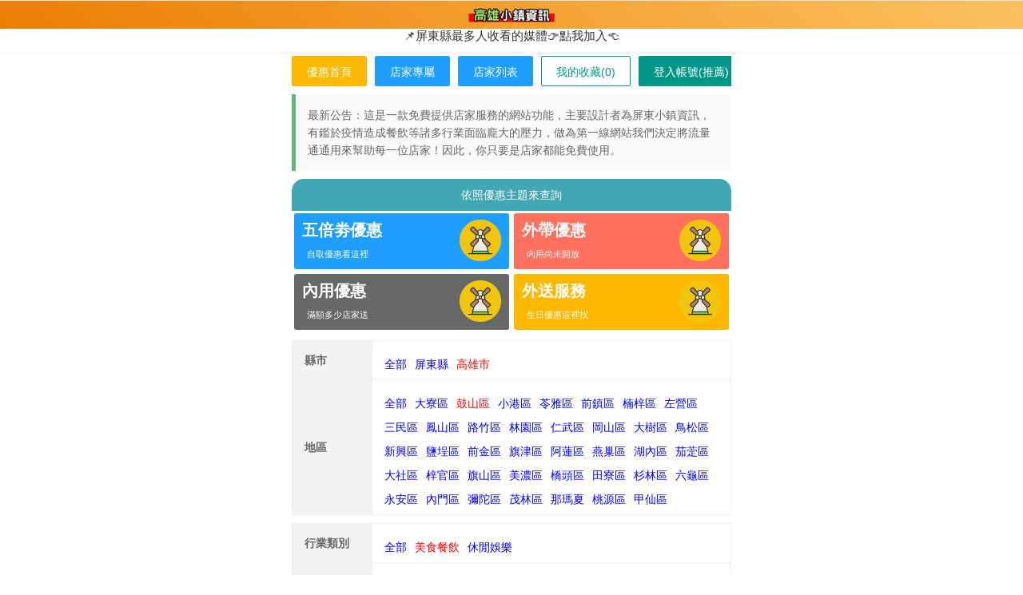

--- FILE ---
content_type: text/html; charset=utf-8
request_url: https://news.tw789.net/st-catlist-1-64-15-1.html
body_size: 4472
content:
<!DOCTYPE html>
<html>
<head>
  <meta charset="utf-8">
  <meta name="viewport" content="width=device-width, initial-scale=1, maximum-scale=1">
    <title>外帶優惠 - 高雄市鼓山區 - 美食餐飲 - 小鎮資訊優惠資訊列表</title>
    <!-- Meta GOOGLE -->
<meta name="description" content="屏東縣美食優惠,高雄市美食優惠,想找優惠現在這裡幫你迅速搞定，最新美食優惠列表登場！" />
<meta name="author" content="小鎮資訊優惠資訊列表" />
<meta name="copyright" content="小鎮資訊優惠資訊列表" />
<meta name="application-name" content="高雄屏東小鎮資訊" />
<!-- Meta Facebook -->
<meta property="fb:app_id" content="1687898758187595"/>
<meta property="article:author" content="https://www.facebook.com/tw789.net/" />
<meta property="article:publisher" content="https://www.facebook.com/tw789.net/" />
<meta property="fb:pages" content="234748463234101,856474017856843">
 <meta property="og:site_name" content="外帶優惠 - 高雄市鼓山區 - 美食餐飲 - 小鎮資訊優惠資訊列表"/>
<meta property="og:title" content="外帶優惠 - 高雄市鼓山區 - 美食餐飲 - 小鎮資訊優惠資訊列表"/>
 <meta property="og:type" content="article"/>
<meta property="og:url" content="https://news.tw789.net/st-index.html">
<meta property="og:image" content="https://news.tw789.net/source/plugin/nimba_ishop/images/index1-2.png"/>
<meta property="og:image:width" content="1200">
<meta property="og:image:height" content="630">

<script src="https://pagead2.googlesyndication.com/pagead/js/adsbygoogle.js" type="text/javascript"></script>

<!--圖片延遲載入-->
<script src="https://ajax.googleapis.com/ajax/libs/jquery/2.2.4/jquery.min.js" type="text/javascript"></script>
<script src="./template/tw789net_wap/touch/images/js/lazyload.mini.js" type="text/javascript"></script>
<link rel="stylesheet" href="source/plugin/nimba_ishop/layui/css/layui.css?2021101801">
</head>
<body> 
<div class="tw789top">
    <header class="header">

<a href="portal.php"><h1 class="logo"><img  src="template/tw789net_wap/touch/style/t5/logo.gif"></h1></a>

    </header>
    
<!--以下選單-->
<div class="nvBar2">
<table cellpadding="0" cellspacing="0" width="100%" height="30"><tr>
<td valign="middle" height="20">

    <a href="#">📌️屏東縣最多人收看的媒體👉點我加入👈</a>
</td></tr>
<tr><td></td><td></td></tr>
</table>
</ul></div>
</div>
<!--以上選單-->
</div>

<div style="height: 70px;"></div><script>
/*圖片延遲載入*/
jQuery(document).ready(
function($){
$("img").lazyload({
placeholder : "static/js/grey.png",
effect : "fadeIn"
});
});

</script>
<style type="text/css">
.slide-box{display: -webkit-box;overflow-x: auto;/*ios*/-webkit-overflow-scrolling:touch;}
.slide-box::-webkit-scrollbar {display: none;}/*隱藏滾動*/
</style>

<ul class="layui-btn-container slide-box">
<li><a href="st-index.html" class="layui-btn layui-btn-warm">優惠首頁</a></li>
<!--<a href="list-index.php?ac=my&do=edit" class="layui-btn">新增店</a>-->
<li><a href="list-index.php?ac=my" class="layui-btn layui-btn-normal">店家專屬</a></li>
<li><a href="st-list.html" class="layui-btn layui-btn-normal">店家列表</a></li>

<li><a href="list-index.php?ac=mark" class="layui-btn layui-btn-primary layui-border-green">我的收藏(0)</a></li>

<!--<a href="javascript:history.back()" class="layui-btn y">返回上頁</a>-->
<li><a href="member.php?mod=logging&amp;action=login" class="layui-btn y">登入帳號(推薦)</a></li>
	
</ul>

 
  
       
<blockquote class="layui-elem-quote layui-text">
  最新公告：這是一款免費提供店家服務的網站功能，主要設計者為屏東小鎮資訊，有鑑於疫情造成餐飲等諸多行業面臨龐大的壓力，做為第一線網站我們決定將流量通通用來幫助每一位店家！因此，你只要是店家都能免費使用。</blockquote>

<style type="text/css">
.twdiv-home {/*padding: 9px;*/overflow: hidden;}
    .twdiv-home a {float: left;width: calc(50% - 6px);height: 70px;line-height: 16px;padding: 8px 10px;margin: 3px;box-sizing: border-box;background: #53BCF5;overflow: hidden;border-radius: 3px;color: #fff;}
    .twdiv-home a img {float: right;width: 52px;height: 52px;border-radius: 4px;}
    .twdiv-home a h2 {height: 24px;line-height: 24px;font-size: 20px;font-weight: 600;margin-top: 1px;margin-bottom: 9px;overflow: hidden;}
    .twdiv-home a span {font-size: 11px;padding: 2px 6px;border-radius: 8px;}
    .twduv-help {position: relative;padding: 0 8px;}
</style>



<div id="comiis_app_block_104" class="bg_f b_b cl">
<div class="twdiv-table-title" style="border-radius: 15px 15px 0 0;background-color: #43a6b3;">依照優惠主題來查詢</div>
<div class="twdiv-home cl">
<a href="st-cat-5-1.html"  style="background:#1e9fff"><img src="template/tw789net_wap/touch/images/p001.png" class="vm"><h2>五倍劵優惠</h2><span class="twduv-help">自取優惠看這裡</span></a>
<a href="st-cat-1-1.html"  class="layui-red" style="background:#FF705E"><img src="template/tw789net_wap/touch/images/p001.png" class="vm"><h2>外帶優惠</h2><span class="twduv-help">內用尚未開放</span></a>
<a href="st-cat-2-1.html"  style="background:#666965"><img src="template/tw789net_wap/touch/images/p001.png" class="vm"><h2>內用優惠</h2><span class="twduv-help">滿額多少店家送</span></a>
<a href="st-cat-3-1.html"  style="background:#ffb800"><img src="template/tw789net_wap/touch/images/p001.png" class="vm"><h2>外送服務</h2><span class="twduv-help">生日優惠這裡找</span></a>
</div></div>




<div class="layui-form">
  <table class="layui-table">
    <colgroup>
      <col width="100">
      <col>
    </colgroup>
    <tbody>
      	<tr>
<td bgcolor="#F2F2F2"><strong>縣市</strong></td>
<td>
<ul class="mlist">
<li><a href="st-catlist-1-0-15-1.html" class="layui-blue">全部</a></li><li><a href="st-catlist-1-20-15-1.html" class="layui-blue">屏東縣</a></li><li><a href="st-catlist-1-2-15-1.html" class="layui-red">高雄市</a></li></ul>
</td>
</tr>
      	<tr>
<td bgcolor="#F2F2F2"><strong>地區</strong></td>
<td>
<ul class="mlist">
<li><a href="st-catlist-1-2-15-1.html" class="layui-blue">全部</a></li><li><a href="st-catlist-1-65-15-1.html" class="layui-blue">大寮區</a></li><li><a href="st-catlist-1-64-15-1.html" class="layui-red">鼓山區</a></li><li><a href="st-catlist-1-63-15-1.html" class="layui-blue">小港區</a></li><li><a href="st-catlist-1-62-15-1.html" class="layui-blue">苓雅區</a></li><li><a href="st-catlist-1-61-15-1.html" class="layui-blue">前鎮區</a></li><li><a href="st-catlist-1-60-15-1.html" class="layui-blue">楠梓區</a></li><li><a href="st-catlist-1-59-15-1.html" class="layui-blue">左營區</a></li><li><a href="st-catlist-1-58-15-1.html" class="layui-blue">三民區</a></li><li><a href="st-catlist-1-57-15-1.html" class="layui-blue">鳳山區</a></li><li><a href="st-catlist-1-69-15-1.html" class="layui-blue">路竹區</a></li><li><a href="st-catlist-1-68-15-1.html" class="layui-blue">林園區</a></li><li><a href="st-catlist-1-67-15-1.html" class="layui-blue">仁武區</a></li><li><a href="st-catlist-1-66-15-1.html" class="layui-blue">岡山區</a></li><li><a href="st-catlist-1-72-15-1.html" class="layui-blue">大樹區</a></li><li><a href="st-catlist-1-71-15-1.html" class="layui-blue">鳥松區</a></li><li><a href="st-catlist-1-70-15-1.html" class="layui-blue">新興區</a></li><li><a href="st-catlist-1-84-15-1.html" class="layui-blue">鹽埕區</a></li><li><a href="st-catlist-1-83-15-1.html" class="layui-blue">前金區</a></li><li><a href="st-catlist-1-82-15-1.html" class="layui-blue">旗津區</a></li><li><a href="st-catlist-1-81-15-1.html" class="layui-blue">阿蓮區</a></li><li><a href="st-catlist-1-80-15-1.html" class="layui-blue">燕巢區</a></li><li><a href="st-catlist-1-79-15-1.html" class="layui-blue">湖內區</a></li><li><a href="st-catlist-1-78-15-1.html" class="layui-blue">茄萣區</a></li><li><a href="st-catlist-1-77-15-1.html" class="layui-blue">大社區</a></li><li><a href="st-catlist-1-76-15-1.html" class="layui-blue">梓官區</a></li><li><a href="st-catlist-1-75-15-1.html" class="layui-blue">旗山區</a></li><li><a href="st-catlist-1-74-15-1.html" class="layui-blue">美濃區</a></li><li><a href="st-catlist-1-73-15-1.html" class="layui-blue">橋頭區</a></li><li><a href="st-catlist-1-90-15-1.html" class="layui-blue">田寮區</a></li><li><a href="st-catlist-1-89-15-1.html" class="layui-blue">杉林區</a></li><li><a href="st-catlist-1-88-15-1.html" class="layui-blue">六龜區</a></li><li><a href="st-catlist-1-87-15-1.html" class="layui-blue">永安區</a></li><li><a href="st-catlist-1-86-15-1.html" class="layui-blue">內門區</a></li><li><a href="st-catlist-1-85-15-1.html" class="layui-blue">彌陀區</a></li><li><a href="st-catlist-1-94-15-1.html" class="layui-blue">茂林區</a></li><li><a href="st-catlist-1-93-15-1.html" class="layui-blue">那瑪夏</a></li><li><a href="st-catlist-1-92-15-1.html" class="layui-blue">桃源區</a></li><li><a href="st-catlist-1-91-15-1.html" class="layui-blue">甲仙區</a></li></ul>
</td>
</tr>
    </tbody>
  </table>
</div> 
<div class="layui-form">
  <table class="layui-table">
    <colgroup>
      <col width="100">
      <col>
    </colgroup>
    <tbody>
      	<tr>
<td bgcolor="#F2F2F2"><strong>行業類別</strong></td>
<td>
<ul class="mlist">
<li><a href="st-catlist-1-64-0-1.html" class="layui-blue">全部</a></li><li><a href="st-catlist-1-64-1-1.html" class="layui-red">美食餐飲</a></li><li><a href="st-catlist-1-64-6-1.html" class="layui-blue">休閒娛樂</a></li></ul>
</td>
</tr>
      	<tr>
<td bgcolor="#F2F2F2"><strong>細分類別</strong></td>
<td>
<ul class="mlist">
<li><a href="st-catlist-1-64-1-1.html" class="layui-blue">全部</a></li><li><a href="st-catlist-1-64-18-1.html" class="layui-blue">傳統麵食</a></li><li><a href="st-catlist-1-64-17-1.html" class="layui-blue">水餃湯包</a></li><li><a href="st-catlist-1-64-16-1.html" class="layui-blue">牛排鐵板燒</a></li><li><a href="st-catlist-1-64-15-1.html" class="layui-red">蛋糕麵包</a></li><li><a href="st-catlist-1-64-13-1.html" class="layui-blue">披薩漢堡</a></li><li><a href="st-catlist-1-64-12-1.html" class="layui-blue">熱炒專屬</a></li><li><a href="st-catlist-1-64-11-1.html" class="layui-blue">吃到飽</a></li><li><a href="st-catlist-1-64-10-1.html" class="layui-blue">點心小物</a></li><li><a href="st-catlist-1-64-9-1.html" class="layui-blue">宵夜美食</a></li><li><a href="st-catlist-1-64-8-1.html" class="layui-blue">日本料理</a></li><li><a href="st-catlist-1-64-7-1.html" class="layui-blue">燒烤串燒</a></li><li><a href="st-catlist-1-64-4-1.html" class="layui-blue">便當快餐</a></li><li><a href="st-catlist-1-64-2-1.html" class="layui-blue">咖啡茶飲</a></li><li><a href="st-catlist-1-64-3-1.html" class="layui-blue">鍋類火鍋</a></li><li><a href="st-catlist-1-64-14-1.html" class="layui-blue">複合簡餐</a></li><li><a href="st-catlist-1-64-5-1.html" class="layui-blue">早午輕餐</a></li></ul>
</td>
</tr>
    </tbody>
  </table>
</div> 

<!--分類選單-->
<style>
.test01 {
  position: -webkit-sticky; /* Safari */
  position: sticky;
  top: 36px;
z-index: 9999999;
background-color: #FFF;
}
</style>

<div class="layui-tab layui-tab-brief" lay-filter="docDemoTabBrief">
  <ul class="layui-tab-title test01">
  	<li class="layui-this">全部優惠</li>
      <li >五倍劵優惠</li>
        <li >外帶優惠</li>
        <li >內用優惠</li>
        <li >外送服務</li>
        <li >壽星優惠</li>
      </ul>
  
  <div class="layui-tab-content" style="height: 100px;">

<!--置頂優惠-->
<div class="layui-tab-item layui-show"> 	<div style="padding: 9px 15px;"></div>


<div style="padding: 9px 15px; line-height: 27px; font-size: 15px;">
<ul class="twdiv-cover"> 
<div class="twdiv-table-content">當前分類無首頁置頂訊息...</div>
</ul>
</div>
</div>
<!--置頂優惠結束--><div class="layui-tab-item "><!--0813新增-->
<fieldset class="layui-elem-field layui-field-title" style="margin-top: 20px;">
  <legend>外帶優惠列表</legend>
</fieldset>
<div class="layui-form">


<div class="twdiv-table-title">分區置頂推薦</div>
<div style="padding: 9px 15px; line-height: 27px; font-size: 15px;">
<ul class="twdiv-cover"> 
<div class="twdiv-table-content">當前分類無首頁置頂訊息...</div>
</ul>
</div>

 
            <div style="height:250px">
 <script src="https://pagead2.googlesyndication.com/pagead/js/adsbygoogle.js" type="text/javascript"></script>
<!-- 優惠列表-首頁-置頂01 -->
<ins class="adsbygoogle"
     style="display:inline-block;max-width:550px;width:100%;max-height:250px;height:250px"
     data-ad-client="ca-pub-9098785502499013"
     data-ad-slot="5467736214"
     data-full-width-responsive="true"></ins>
<script>
     (adsbygoogle = window.adsbygoogle || []).push({});
</script>
      </div>
 	<div style="padding: 9px 15px;"></div>

<div class="twdiv-table-title">最新刊登資訊</div>
<div style="padding: 9px 15px; line-height: 27px; font-size: 15px;">
<ul class="twdiv-cover"> 
<div class="twdiv-table-content">當前分類無首頁置頂訊息...</div>
</ul>
</div>
  
    <script src="https://pagead2.googlesyndication.com/pagead/js/adsbygoogle.js" type="text/javascript"></script>
<!-- 優惠列表-首頁-分區01 -->
<ins class="adsbygoogle"
     style="display:block"
     data-ad-client="ca-pub-9098785502499013"
     data-ad-slot="9631903004"
     data-ad-format="auto"
     data-full-width-responsive="true"></ins>
<script>
     (adsbygoogle = window.adsbygoogle || []).push({});
</script>
  
  

<!--0813新增-->
</div>   
</div>
</div>


<div style="padding-bottom:55px;"></div>

<script src="source/plugin/nimba_ishop/layui/layui.js" type="text/javascript" charset="utf-8"></script>
<!-- 注意：如果你直接複製所有代碼到本地，上述 JS 路徑需要改成你本地的 -->
<script>
layui.use(['dropdown', 'util', 'layer'], function(){
  var element = layui.element;
  var layer = layui.layer;
  
  layui.use('element', function(){
  var $ = layui.jquery
  ,element = layui.element; //TAB切換
  
  
  //監聽
  element.on('collapse(test)', function(data){
    layer.msg('打開狀態：'+ data.show);
  });
});
</script>

<!--流量統計專用-->
<script>
  (function(i,s,o,g,r,a,m){i['GoogleAnalyticsObject']=r;i[r]=i[r]||function(){
  (i[r].q=i[r].q||[]).push(arguments)},i[r].l=1*new Date();a=s.createElement(o),
  m=s.getElementsByTagName(o)[0];a.async=1;a.src=g;m.parentNode.insertBefore(a,m)
  })(window,document,'script','https://www.google-analytics.com/analytics.js','ga');

  ga('create', 'UA-91881365-1', 'auto');
  ga('send', 'pageview');
　ga('set', 'contentGroup3', '小鎮資訊優惠列表'); 
</script>



<script defer src="https://static.cloudflareinsights.com/beacon.min.js/vcd15cbe7772f49c399c6a5babf22c1241717689176015" integrity="sha512-ZpsOmlRQV6y907TI0dKBHq9Md29nnaEIPlkf84rnaERnq6zvWvPUqr2ft8M1aS28oN72PdrCzSjY4U6VaAw1EQ==" data-cf-beacon='{"version":"2024.11.0","token":"0589cc6ecc6a45daa6b7f1903b39d0d1","r":1,"server_timing":{"name":{"cfCacheStatus":true,"cfEdge":true,"cfExtPri":true,"cfL4":true,"cfOrigin":true,"cfSpeedBrain":true},"location_startswith":null}}' crossorigin="anonymous"></script>
</body>
</html>

--- FILE ---
content_type: text/html; charset=utf-8
request_url: https://www.google.com/recaptcha/api2/aframe
body_size: 268
content:
<!DOCTYPE HTML><html><head><meta http-equiv="content-type" content="text/html; charset=UTF-8"></head><body><script nonce="Lsy35-0PrX-lXzspU7XkDw">/** Anti-fraud and anti-abuse applications only. See google.com/recaptcha */ try{var clients={'sodar':'https://pagead2.googlesyndication.com/pagead/sodar?'};window.addEventListener("message",function(a){try{if(a.source===window.parent){var b=JSON.parse(a.data);var c=clients[b['id']];if(c){var d=document.createElement('img');d.src=c+b['params']+'&rc='+(localStorage.getItem("rc::a")?sessionStorage.getItem("rc::b"):"");window.document.body.appendChild(d);sessionStorage.setItem("rc::e",parseInt(sessionStorage.getItem("rc::e")||0)+1);localStorage.setItem("rc::h",'1769007729634');}}}catch(b){}});window.parent.postMessage("_grecaptcha_ready", "*");}catch(b){}</script></body></html>